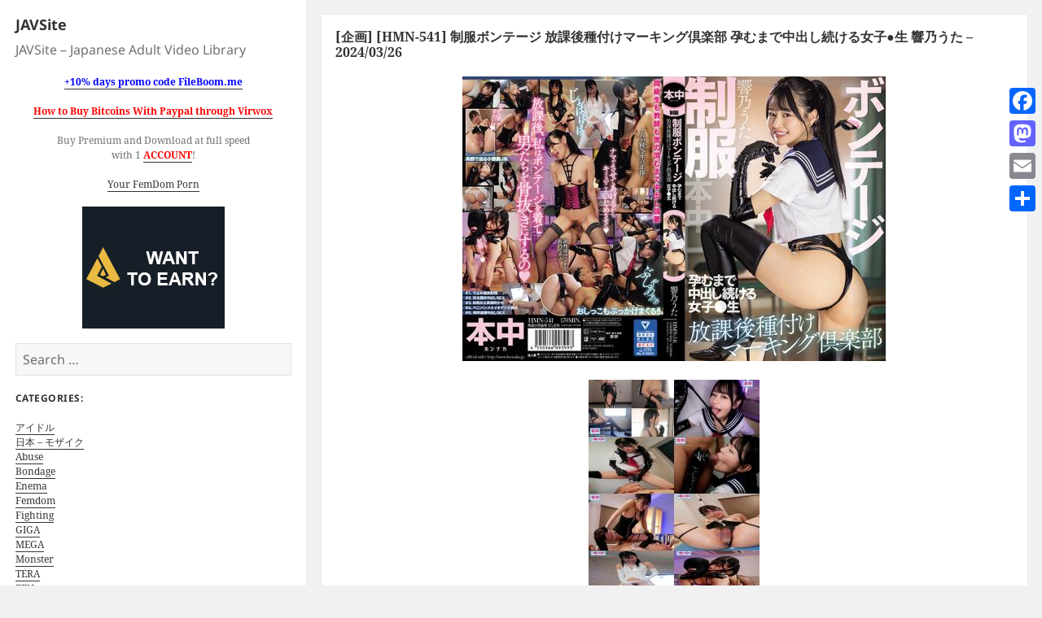

--- FILE ---
content_type: text/html; charset=UTF-8
request_url: https://javsite.org/%E4%BC%81%E7%94%BB-hmn-541-%E5%88%B6%E6%9C%8D%E3%83%9C%E3%83%B3%E3%83%86%E3%83%BC%E3%82%B8-%E6%94%BE%E8%AA%B2%E5%BE%8C%E7%A8%AE%E4%BB%98%E3%81%91%E3%83%9E%E3%83%BC%E3%82%AD%E3%83%B3%E3%82%B0/
body_size: 59583
content:
<!DOCTYPE html>
<html lang="en-US" class="no-js">
<head>
	<link rel="shortcut icon" type="image/x-icon" href="https://javsite.org/wp-content/themes/twentyfifteen-child/favicon.png" />
	<meta charset="UTF-8">
	<meta name="viewport" content="width=device-width">
	<link rel="profile" href="https://gmpg.org/xfn/11">
	<link rel="pingback" href="https://javsite.org/xmlrpc.php">
	<!--[if lt IE 9]>
	<script src="https://javsite.org/wp-content/themes/twentyfifteen/js/html5.js"></script>
	<![endif]-->
	<script>(function(){document.documentElement.className='js'})();</script>
	<script>(function(html){html.className = html.className.replace(/\bno-js\b/,'js')})(document.documentElement);</script>
<title>[企画] [HMN-541] 制服ボンテージ 放課後種付けマーキング倶楽部 孕むまで中出し続ける女子●生 響乃うた &#8211; 2024/03/26 &#8211; JAVSite</title>
<meta name='robots' content='max-image-preview:large' />
<link rel='dns-prefetch' href='//static.addtoany.com' />
<link rel="alternate" type="application/rss+xml" title="JAVSite &raquo; Feed" href="https://javsite.org/feed/" />
<link rel="alternate" type="application/rss+xml" title="JAVSite &raquo; Comments Feed" href="https://javsite.org/comments/feed/" />
<link rel="alternate" type="application/rss+xml" title="JAVSite &raquo; [企画] [HMN-541] 制服ボンテージ 放課後種付けマーキング倶楽部 孕むまで中出し続ける女子●生 響乃うた &#8211; 2024/03/26 Comments Feed" href="https://javsite.org/%e4%bc%81%e7%94%bb-hmn-541-%e5%88%b6%e6%9c%8d%e3%83%9c%e3%83%b3%e3%83%86%e3%83%bc%e3%82%b8-%e6%94%be%e8%aa%b2%e5%be%8c%e7%a8%ae%e4%bb%98%e3%81%91%e3%83%9e%e3%83%bc%e3%82%ad%e3%83%b3%e3%82%b0/feed/" />
<script>
window._wpemojiSettings = {"baseUrl":"https:\/\/s.w.org\/images\/core\/emoji\/14.0.0\/72x72\/","ext":".png","svgUrl":"https:\/\/s.w.org\/images\/core\/emoji\/14.0.0\/svg\/","svgExt":".svg","source":{"concatemoji":"https:\/\/javsite.org\/wp-includes\/js\/wp-emoji-release.min.js?ver=6.4.7"}};
/*! This file is auto-generated */
!function(i,n){var o,s,e;function c(e){try{var t={supportTests:e,timestamp:(new Date).valueOf()};sessionStorage.setItem(o,JSON.stringify(t))}catch(e){}}function p(e,t,n){e.clearRect(0,0,e.canvas.width,e.canvas.height),e.fillText(t,0,0);var t=new Uint32Array(e.getImageData(0,0,e.canvas.width,e.canvas.height).data),r=(e.clearRect(0,0,e.canvas.width,e.canvas.height),e.fillText(n,0,0),new Uint32Array(e.getImageData(0,0,e.canvas.width,e.canvas.height).data));return t.every(function(e,t){return e===r[t]})}function u(e,t,n){switch(t){case"flag":return n(e,"\ud83c\udff3\ufe0f\u200d\u26a7\ufe0f","\ud83c\udff3\ufe0f\u200b\u26a7\ufe0f")?!1:!n(e,"\ud83c\uddfa\ud83c\uddf3","\ud83c\uddfa\u200b\ud83c\uddf3")&&!n(e,"\ud83c\udff4\udb40\udc67\udb40\udc62\udb40\udc65\udb40\udc6e\udb40\udc67\udb40\udc7f","\ud83c\udff4\u200b\udb40\udc67\u200b\udb40\udc62\u200b\udb40\udc65\u200b\udb40\udc6e\u200b\udb40\udc67\u200b\udb40\udc7f");case"emoji":return!n(e,"\ud83e\udef1\ud83c\udffb\u200d\ud83e\udef2\ud83c\udfff","\ud83e\udef1\ud83c\udffb\u200b\ud83e\udef2\ud83c\udfff")}return!1}function f(e,t,n){var r="undefined"!=typeof WorkerGlobalScope&&self instanceof WorkerGlobalScope?new OffscreenCanvas(300,150):i.createElement("canvas"),a=r.getContext("2d",{willReadFrequently:!0}),o=(a.textBaseline="top",a.font="600 32px Arial",{});return e.forEach(function(e){o[e]=t(a,e,n)}),o}function t(e){var t=i.createElement("script");t.src=e,t.defer=!0,i.head.appendChild(t)}"undefined"!=typeof Promise&&(o="wpEmojiSettingsSupports",s=["flag","emoji"],n.supports={everything:!0,everythingExceptFlag:!0},e=new Promise(function(e){i.addEventListener("DOMContentLoaded",e,{once:!0})}),new Promise(function(t){var n=function(){try{var e=JSON.parse(sessionStorage.getItem(o));if("object"==typeof e&&"number"==typeof e.timestamp&&(new Date).valueOf()<e.timestamp+604800&&"object"==typeof e.supportTests)return e.supportTests}catch(e){}return null}();if(!n){if("undefined"!=typeof Worker&&"undefined"!=typeof OffscreenCanvas&&"undefined"!=typeof URL&&URL.createObjectURL&&"undefined"!=typeof Blob)try{var e="postMessage("+f.toString()+"("+[JSON.stringify(s),u.toString(),p.toString()].join(",")+"));",r=new Blob([e],{type:"text/javascript"}),a=new Worker(URL.createObjectURL(r),{name:"wpTestEmojiSupports"});return void(a.onmessage=function(e){c(n=e.data),a.terminate(),t(n)})}catch(e){}c(n=f(s,u,p))}t(n)}).then(function(e){for(var t in e)n.supports[t]=e[t],n.supports.everything=n.supports.everything&&n.supports[t],"flag"!==t&&(n.supports.everythingExceptFlag=n.supports.everythingExceptFlag&&n.supports[t]);n.supports.everythingExceptFlag=n.supports.everythingExceptFlag&&!n.supports.flag,n.DOMReady=!1,n.readyCallback=function(){n.DOMReady=!0}}).then(function(){return e}).then(function(){var e;n.supports.everything||(n.readyCallback(),(e=n.source||{}).concatemoji?t(e.concatemoji):e.wpemoji&&e.twemoji&&(t(e.twemoji),t(e.wpemoji)))}))}((window,document),window._wpemojiSettings);
</script>
<style id='wp-emoji-styles-inline-css'>

	img.wp-smiley, img.emoji {
		display: inline !important;
		border: none !important;
		box-shadow: none !important;
		height: 1em !important;
		width: 1em !important;
		margin: 0 0.07em !important;
		vertical-align: -0.1em !important;
		background: none !important;
		padding: 0 !important;
	}
</style>
<link rel='stylesheet' id='wp-block-library-css' href='https://javsite.org/wp-includes/css/dist/block-library/style.min.css?ver=6.4.7' media='all' />
<style id='wp-block-library-theme-inline-css'>
.wp-block-audio figcaption{color:#555;font-size:13px;text-align:center}.is-dark-theme .wp-block-audio figcaption{color:hsla(0,0%,100%,.65)}.wp-block-audio{margin:0 0 1em}.wp-block-code{border:1px solid #ccc;border-radius:4px;font-family:Menlo,Consolas,monaco,monospace;padding:.8em 1em}.wp-block-embed figcaption{color:#555;font-size:13px;text-align:center}.is-dark-theme .wp-block-embed figcaption{color:hsla(0,0%,100%,.65)}.wp-block-embed{margin:0 0 1em}.blocks-gallery-caption{color:#555;font-size:13px;text-align:center}.is-dark-theme .blocks-gallery-caption{color:hsla(0,0%,100%,.65)}.wp-block-image figcaption{color:#555;font-size:13px;text-align:center}.is-dark-theme .wp-block-image figcaption{color:hsla(0,0%,100%,.65)}.wp-block-image{margin:0 0 1em}.wp-block-pullquote{border-bottom:4px solid;border-top:4px solid;color:currentColor;margin-bottom:1.75em}.wp-block-pullquote cite,.wp-block-pullquote footer,.wp-block-pullquote__citation{color:currentColor;font-size:.8125em;font-style:normal;text-transform:uppercase}.wp-block-quote{border-left:.25em solid;margin:0 0 1.75em;padding-left:1em}.wp-block-quote cite,.wp-block-quote footer{color:currentColor;font-size:.8125em;font-style:normal;position:relative}.wp-block-quote.has-text-align-right{border-left:none;border-right:.25em solid;padding-left:0;padding-right:1em}.wp-block-quote.has-text-align-center{border:none;padding-left:0}.wp-block-quote.is-large,.wp-block-quote.is-style-large,.wp-block-quote.is-style-plain{border:none}.wp-block-search .wp-block-search__label{font-weight:700}.wp-block-search__button{border:1px solid #ccc;padding:.375em .625em}:where(.wp-block-group.has-background){padding:1.25em 2.375em}.wp-block-separator.has-css-opacity{opacity:.4}.wp-block-separator{border:none;border-bottom:2px solid;margin-left:auto;margin-right:auto}.wp-block-separator.has-alpha-channel-opacity{opacity:1}.wp-block-separator:not(.is-style-wide):not(.is-style-dots){width:100px}.wp-block-separator.has-background:not(.is-style-dots){border-bottom:none;height:1px}.wp-block-separator.has-background:not(.is-style-wide):not(.is-style-dots){height:2px}.wp-block-table{margin:0 0 1em}.wp-block-table td,.wp-block-table th{word-break:normal}.wp-block-table figcaption{color:#555;font-size:13px;text-align:center}.is-dark-theme .wp-block-table figcaption{color:hsla(0,0%,100%,.65)}.wp-block-video figcaption{color:#555;font-size:13px;text-align:center}.is-dark-theme .wp-block-video figcaption{color:hsla(0,0%,100%,.65)}.wp-block-video{margin:0 0 1em}.wp-block-template-part.has-background{margin-bottom:0;margin-top:0;padding:1.25em 2.375em}
</style>
<style id='classic-theme-styles-inline-css'>
/*! This file is auto-generated */
.wp-block-button__link{color:#fff;background-color:#32373c;border-radius:9999px;box-shadow:none;text-decoration:none;padding:calc(.667em + 2px) calc(1.333em + 2px);font-size:1.125em}.wp-block-file__button{background:#32373c;color:#fff;text-decoration:none}
</style>
<style id='global-styles-inline-css'>
body{--wp--preset--color--black: #000000;--wp--preset--color--cyan-bluish-gray: #abb8c3;--wp--preset--color--white: #fff;--wp--preset--color--pale-pink: #f78da7;--wp--preset--color--vivid-red: #cf2e2e;--wp--preset--color--luminous-vivid-orange: #ff6900;--wp--preset--color--luminous-vivid-amber: #fcb900;--wp--preset--color--light-green-cyan: #7bdcb5;--wp--preset--color--vivid-green-cyan: #00d084;--wp--preset--color--pale-cyan-blue: #8ed1fc;--wp--preset--color--vivid-cyan-blue: #0693e3;--wp--preset--color--vivid-purple: #9b51e0;--wp--preset--color--dark-gray: #111;--wp--preset--color--light-gray: #f1f1f1;--wp--preset--color--yellow: #f4ca16;--wp--preset--color--dark-brown: #352712;--wp--preset--color--medium-pink: #e53b51;--wp--preset--color--light-pink: #ffe5d1;--wp--preset--color--dark-purple: #2e2256;--wp--preset--color--purple: #674970;--wp--preset--color--blue-gray: #22313f;--wp--preset--color--bright-blue: #55c3dc;--wp--preset--color--light-blue: #e9f2f9;--wp--preset--gradient--vivid-cyan-blue-to-vivid-purple: linear-gradient(135deg,rgba(6,147,227,1) 0%,rgb(155,81,224) 100%);--wp--preset--gradient--light-green-cyan-to-vivid-green-cyan: linear-gradient(135deg,rgb(122,220,180) 0%,rgb(0,208,130) 100%);--wp--preset--gradient--luminous-vivid-amber-to-luminous-vivid-orange: linear-gradient(135deg,rgba(252,185,0,1) 0%,rgba(255,105,0,1) 100%);--wp--preset--gradient--luminous-vivid-orange-to-vivid-red: linear-gradient(135deg,rgba(255,105,0,1) 0%,rgb(207,46,46) 100%);--wp--preset--gradient--very-light-gray-to-cyan-bluish-gray: linear-gradient(135deg,rgb(238,238,238) 0%,rgb(169,184,195) 100%);--wp--preset--gradient--cool-to-warm-spectrum: linear-gradient(135deg,rgb(74,234,220) 0%,rgb(151,120,209) 20%,rgb(207,42,186) 40%,rgb(238,44,130) 60%,rgb(251,105,98) 80%,rgb(254,248,76) 100%);--wp--preset--gradient--blush-light-purple: linear-gradient(135deg,rgb(255,206,236) 0%,rgb(152,150,240) 100%);--wp--preset--gradient--blush-bordeaux: linear-gradient(135deg,rgb(254,205,165) 0%,rgb(254,45,45) 50%,rgb(107,0,62) 100%);--wp--preset--gradient--luminous-dusk: linear-gradient(135deg,rgb(255,203,112) 0%,rgb(199,81,192) 50%,rgb(65,88,208) 100%);--wp--preset--gradient--pale-ocean: linear-gradient(135deg,rgb(255,245,203) 0%,rgb(182,227,212) 50%,rgb(51,167,181) 100%);--wp--preset--gradient--electric-grass: linear-gradient(135deg,rgb(202,248,128) 0%,rgb(113,206,126) 100%);--wp--preset--gradient--midnight: linear-gradient(135deg,rgb(2,3,129) 0%,rgb(40,116,252) 100%);--wp--preset--gradient--dark-gray-gradient-gradient: linear-gradient(90deg, rgba(17,17,17,1) 0%, rgba(42,42,42,1) 100%);--wp--preset--gradient--light-gray-gradient: linear-gradient(90deg, rgba(241,241,241,1) 0%, rgba(215,215,215,1) 100%);--wp--preset--gradient--white-gradient: linear-gradient(90deg, rgba(255,255,255,1) 0%, rgba(230,230,230,1) 100%);--wp--preset--gradient--yellow-gradient: linear-gradient(90deg, rgba(244,202,22,1) 0%, rgba(205,168,10,1) 100%);--wp--preset--gradient--dark-brown-gradient: linear-gradient(90deg, rgba(53,39,18,1) 0%, rgba(91,67,31,1) 100%);--wp--preset--gradient--medium-pink-gradient: linear-gradient(90deg, rgba(229,59,81,1) 0%, rgba(209,28,51,1) 100%);--wp--preset--gradient--light-pink-gradient: linear-gradient(90deg, rgba(255,229,209,1) 0%, rgba(255,200,158,1) 100%);--wp--preset--gradient--dark-purple-gradient: linear-gradient(90deg, rgba(46,34,86,1) 0%, rgba(66,48,123,1) 100%);--wp--preset--gradient--purple-gradient: linear-gradient(90deg, rgba(103,73,112,1) 0%, rgba(131,93,143,1) 100%);--wp--preset--gradient--blue-gray-gradient: linear-gradient(90deg, rgba(34,49,63,1) 0%, rgba(52,75,96,1) 100%);--wp--preset--gradient--bright-blue-gradient: linear-gradient(90deg, rgba(85,195,220,1) 0%, rgba(43,180,211,1) 100%);--wp--preset--gradient--light-blue-gradient: linear-gradient(90deg, rgba(233,242,249,1) 0%, rgba(193,218,238,1) 100%);--wp--preset--font-size--small: 13px;--wp--preset--font-size--medium: 20px;--wp--preset--font-size--large: 36px;--wp--preset--font-size--x-large: 42px;--wp--preset--spacing--20: 0.44rem;--wp--preset--spacing--30: 0.67rem;--wp--preset--spacing--40: 1rem;--wp--preset--spacing--50: 1.5rem;--wp--preset--spacing--60: 2.25rem;--wp--preset--spacing--70: 3.38rem;--wp--preset--spacing--80: 5.06rem;--wp--preset--shadow--natural: 6px 6px 9px rgba(0, 0, 0, 0.2);--wp--preset--shadow--deep: 12px 12px 50px rgba(0, 0, 0, 0.4);--wp--preset--shadow--sharp: 6px 6px 0px rgba(0, 0, 0, 0.2);--wp--preset--shadow--outlined: 6px 6px 0px -3px rgba(255, 255, 255, 1), 6px 6px rgba(0, 0, 0, 1);--wp--preset--shadow--crisp: 6px 6px 0px rgba(0, 0, 0, 1);}:where(.is-layout-flex){gap: 0.5em;}:where(.is-layout-grid){gap: 0.5em;}body .is-layout-flow > .alignleft{float: left;margin-inline-start: 0;margin-inline-end: 2em;}body .is-layout-flow > .alignright{float: right;margin-inline-start: 2em;margin-inline-end: 0;}body .is-layout-flow > .aligncenter{margin-left: auto !important;margin-right: auto !important;}body .is-layout-constrained > .alignleft{float: left;margin-inline-start: 0;margin-inline-end: 2em;}body .is-layout-constrained > .alignright{float: right;margin-inline-start: 2em;margin-inline-end: 0;}body .is-layout-constrained > .aligncenter{margin-left: auto !important;margin-right: auto !important;}body .is-layout-constrained > :where(:not(.alignleft):not(.alignright):not(.alignfull)){max-width: var(--wp--style--global--content-size);margin-left: auto !important;margin-right: auto !important;}body .is-layout-constrained > .alignwide{max-width: var(--wp--style--global--wide-size);}body .is-layout-flex{display: flex;}body .is-layout-flex{flex-wrap: wrap;align-items: center;}body .is-layout-flex > *{margin: 0;}body .is-layout-grid{display: grid;}body .is-layout-grid > *{margin: 0;}:where(.wp-block-columns.is-layout-flex){gap: 2em;}:where(.wp-block-columns.is-layout-grid){gap: 2em;}:where(.wp-block-post-template.is-layout-flex){gap: 1.25em;}:where(.wp-block-post-template.is-layout-grid){gap: 1.25em;}.has-black-color{color: var(--wp--preset--color--black) !important;}.has-cyan-bluish-gray-color{color: var(--wp--preset--color--cyan-bluish-gray) !important;}.has-white-color{color: var(--wp--preset--color--white) !important;}.has-pale-pink-color{color: var(--wp--preset--color--pale-pink) !important;}.has-vivid-red-color{color: var(--wp--preset--color--vivid-red) !important;}.has-luminous-vivid-orange-color{color: var(--wp--preset--color--luminous-vivid-orange) !important;}.has-luminous-vivid-amber-color{color: var(--wp--preset--color--luminous-vivid-amber) !important;}.has-light-green-cyan-color{color: var(--wp--preset--color--light-green-cyan) !important;}.has-vivid-green-cyan-color{color: var(--wp--preset--color--vivid-green-cyan) !important;}.has-pale-cyan-blue-color{color: var(--wp--preset--color--pale-cyan-blue) !important;}.has-vivid-cyan-blue-color{color: var(--wp--preset--color--vivid-cyan-blue) !important;}.has-vivid-purple-color{color: var(--wp--preset--color--vivid-purple) !important;}.has-black-background-color{background-color: var(--wp--preset--color--black) !important;}.has-cyan-bluish-gray-background-color{background-color: var(--wp--preset--color--cyan-bluish-gray) !important;}.has-white-background-color{background-color: var(--wp--preset--color--white) !important;}.has-pale-pink-background-color{background-color: var(--wp--preset--color--pale-pink) !important;}.has-vivid-red-background-color{background-color: var(--wp--preset--color--vivid-red) !important;}.has-luminous-vivid-orange-background-color{background-color: var(--wp--preset--color--luminous-vivid-orange) !important;}.has-luminous-vivid-amber-background-color{background-color: var(--wp--preset--color--luminous-vivid-amber) !important;}.has-light-green-cyan-background-color{background-color: var(--wp--preset--color--light-green-cyan) !important;}.has-vivid-green-cyan-background-color{background-color: var(--wp--preset--color--vivid-green-cyan) !important;}.has-pale-cyan-blue-background-color{background-color: var(--wp--preset--color--pale-cyan-blue) !important;}.has-vivid-cyan-blue-background-color{background-color: var(--wp--preset--color--vivid-cyan-blue) !important;}.has-vivid-purple-background-color{background-color: var(--wp--preset--color--vivid-purple) !important;}.has-black-border-color{border-color: var(--wp--preset--color--black) !important;}.has-cyan-bluish-gray-border-color{border-color: var(--wp--preset--color--cyan-bluish-gray) !important;}.has-white-border-color{border-color: var(--wp--preset--color--white) !important;}.has-pale-pink-border-color{border-color: var(--wp--preset--color--pale-pink) !important;}.has-vivid-red-border-color{border-color: var(--wp--preset--color--vivid-red) !important;}.has-luminous-vivid-orange-border-color{border-color: var(--wp--preset--color--luminous-vivid-orange) !important;}.has-luminous-vivid-amber-border-color{border-color: var(--wp--preset--color--luminous-vivid-amber) !important;}.has-light-green-cyan-border-color{border-color: var(--wp--preset--color--light-green-cyan) !important;}.has-vivid-green-cyan-border-color{border-color: var(--wp--preset--color--vivid-green-cyan) !important;}.has-pale-cyan-blue-border-color{border-color: var(--wp--preset--color--pale-cyan-blue) !important;}.has-vivid-cyan-blue-border-color{border-color: var(--wp--preset--color--vivid-cyan-blue) !important;}.has-vivid-purple-border-color{border-color: var(--wp--preset--color--vivid-purple) !important;}.has-vivid-cyan-blue-to-vivid-purple-gradient-background{background: var(--wp--preset--gradient--vivid-cyan-blue-to-vivid-purple) !important;}.has-light-green-cyan-to-vivid-green-cyan-gradient-background{background: var(--wp--preset--gradient--light-green-cyan-to-vivid-green-cyan) !important;}.has-luminous-vivid-amber-to-luminous-vivid-orange-gradient-background{background: var(--wp--preset--gradient--luminous-vivid-amber-to-luminous-vivid-orange) !important;}.has-luminous-vivid-orange-to-vivid-red-gradient-background{background: var(--wp--preset--gradient--luminous-vivid-orange-to-vivid-red) !important;}.has-very-light-gray-to-cyan-bluish-gray-gradient-background{background: var(--wp--preset--gradient--very-light-gray-to-cyan-bluish-gray) !important;}.has-cool-to-warm-spectrum-gradient-background{background: var(--wp--preset--gradient--cool-to-warm-spectrum) !important;}.has-blush-light-purple-gradient-background{background: var(--wp--preset--gradient--blush-light-purple) !important;}.has-blush-bordeaux-gradient-background{background: var(--wp--preset--gradient--blush-bordeaux) !important;}.has-luminous-dusk-gradient-background{background: var(--wp--preset--gradient--luminous-dusk) !important;}.has-pale-ocean-gradient-background{background: var(--wp--preset--gradient--pale-ocean) !important;}.has-electric-grass-gradient-background{background: var(--wp--preset--gradient--electric-grass) !important;}.has-midnight-gradient-background{background: var(--wp--preset--gradient--midnight) !important;}.has-small-font-size{font-size: var(--wp--preset--font-size--small) !important;}.has-medium-font-size{font-size: var(--wp--preset--font-size--medium) !important;}.has-large-font-size{font-size: var(--wp--preset--font-size--large) !important;}.has-x-large-font-size{font-size: var(--wp--preset--font-size--x-large) !important;}
.wp-block-navigation a:where(:not(.wp-element-button)){color: inherit;}
:where(.wp-block-post-template.is-layout-flex){gap: 1.25em;}:where(.wp-block-post-template.is-layout-grid){gap: 1.25em;}
:where(.wp-block-columns.is-layout-flex){gap: 2em;}:where(.wp-block-columns.is-layout-grid){gap: 2em;}
.wp-block-pullquote{font-size: 1.5em;line-height: 1.6;}
</style>
<link rel='stylesheet' id='cptch_stylesheet-css' href='https://javsite.org/wp-content/plugins/captcha/css/front_end_style.css?ver=4.4.5' media='all' />
<link rel='stylesheet' id='dashicons-css' href='https://javsite.org/wp-includes/css/dashicons.min.css?ver=6.4.7' media='all' />
<link rel='stylesheet' id='cptch_desktop_style-css' href='https://javsite.org/wp-content/plugins/captcha/css/desktop_style.css?ver=4.4.5' media='all' />
<link rel='stylesheet' id='twentyfifteen-fonts-css' href='https://javsite.org/wp-content/themes/twentyfifteen/assets/fonts/noto-sans-plus-noto-serif-plus-inconsolata.css?ver=20230328' media='all' />
<link rel='stylesheet' id='genericons-css' href='https://javsite.org/wp-content/themes/twentyfifteen/genericons/genericons.css?ver=20201026' media='all' />
<link rel='stylesheet' id='twentyfifteen-style-css' href='https://javsite.org/wp-content/themes/twentyfifteen-child/style.css?ver=20231107' media='all' />
<link rel='stylesheet' id='twentyfifteen-block-style-css' href='https://javsite.org/wp-content/themes/twentyfifteen/css/blocks.css?ver=20230623' media='all' />
<link rel='stylesheet' id='addtoany-css' href='https://javsite.org/wp-content/plugins/add-to-any/addtoany.min.css?ver=1.16' media='all' />
<style id='addtoany-inline-css'>
@media screen and (max-width:980px){
.a2a_floating_style.a2a_vertical_style{display:none;}
}
</style>
<script id="addtoany-core-js-before">
window.a2a_config=window.a2a_config||{};a2a_config.callbacks=[];a2a_config.overlays=[];a2a_config.templates={};
</script>
<script async src="https://static.addtoany.com/menu/page.js" id="addtoany-core-js"></script>
<script src="https://javsite.org/wp-includes/js/jquery/jquery.min.js?ver=3.7.1" id="jquery-core-js"></script>
<script src="https://javsite.org/wp-includes/js/jquery/jquery-migrate.min.js?ver=3.4.1" id="jquery-migrate-js"></script>
<script async src="https://javsite.org/wp-content/plugins/add-to-any/addtoany.min.js?ver=1.1" id="addtoany-jquery-js"></script>
<script id="twentyfifteen-script-js-extra">
var screenReaderText = {"expand":"<span class=\"screen-reader-text\">expand child menu<\/span>","collapse":"<span class=\"screen-reader-text\">collapse child menu<\/span>"};
</script>
<script src="https://javsite.org/wp-content/themes/twentyfifteen/js/functions.js?ver=20221101" id="twentyfifteen-script-js" defer data-wp-strategy="defer"></script>
<link rel="https://api.w.org/" href="https://javsite.org/wp-json/" /><link rel="alternate" type="application/json" href="https://javsite.org/wp-json/wp/v2/posts/129350" /><link rel="EditURI" type="application/rsd+xml" title="RSD" href="https://javsite.org/xmlrpc.php?rsd" />
<meta name="generator" content="WordPress 6.4.7" />
<link rel="canonical" href="https://javsite.org/%e4%bc%81%e7%94%bb-hmn-541-%e5%88%b6%e6%9c%8d%e3%83%9c%e3%83%b3%e3%83%86%e3%83%bc%e3%82%b8-%e6%94%be%e8%aa%b2%e5%be%8c%e7%a8%ae%e4%bb%98%e3%81%91%e3%83%9e%e3%83%bc%e3%82%ad%e3%83%b3%e3%82%b0/" />
<link rel='shortlink' href='https://javsite.org/?p=129350' />
<link rel="alternate" type="application/json+oembed" href="https://javsite.org/wp-json/oembed/1.0/embed?url=https%3A%2F%2Fjavsite.org%2F%25e4%25bc%2581%25e7%2594%25bb-hmn-541-%25e5%2588%25b6%25e6%259c%258d%25e3%2583%259c%25e3%2583%25b3%25e3%2583%2586%25e3%2583%25bc%25e3%2582%25b8-%25e6%2594%25be%25e8%25aa%25b2%25e5%25be%258c%25e7%25a8%25ae%25e4%25bb%2598%25e3%2581%2591%25e3%2583%259e%25e3%2583%25bc%25e3%2582%25ad%25e3%2583%25b3%25e3%2582%25b0%2F" />
<link rel="alternate" type="text/xml+oembed" href="https://javsite.org/wp-json/oembed/1.0/embed?url=https%3A%2F%2Fjavsite.org%2F%25e4%25bc%2581%25e7%2594%25bb-hmn-541-%25e5%2588%25b6%25e6%259c%258d%25e3%2583%259c%25e3%2583%25b3%25e3%2583%2586%25e3%2583%25bc%25e3%2582%25b8-%25e6%2594%25be%25e8%25aa%25b2%25e5%25be%258c%25e7%25a8%25ae%25e4%25bb%2598%25e3%2581%2591%25e3%2583%259e%25e3%2583%25bc%25e3%2582%25ad%25e3%2583%25b3%25e3%2582%25b0%2F&#038;format=xml" />
<script type="text/javascript">
function AddToFavorites(obj,title,url)
{
	alert("To add this page to your bookmarks use CTRL+D on Windows and Linux and Command+D on the Mac.");
	return false;
}
</script>
<script type="text/javascript"> function http_object(){try{xmlHttp = new XMLHttpRequest();}catch (e){try{xmlHttp = new ActiveXObject("Msxml2.XMLHTTP");}catch (e){try{xmlHttp = new ActiveXObject("Microsoft.XMLHTTP");}catch (e){alert("Your browser does not support AJAX!");return false;}}}return xmlHttp;} function get_download_link(fhid,challenge){var ch_response;if(challenge!==undefined){ch_response=document.getElementById(challenge).value;} document.getElementById(fhid).innerHTML="<b>Please Wait a Little....</b>";xmlHttp = http_object();param="id="+fhid;if(challenge!==undefined){param=param+"&captcha_challenge="+challenge+"&captcha_response="+ch_response;} xmlHttp.onreadystatechange = recieve_fh_link;xmlHttp.open("POST", "/get_file.php", true);xmlHttp.setRequestHeader("Content-Type", "application/x-www-form-urlencoded");xmlHttp.send(param);} function recieve_fh_link(){if (xmlHttp.readyState == 4){var jsonobj = JSON.parse(xmlHttp.responseText);document.getElementById(jsonobj.id).innerHTML=jsonobj.htmlcode;}}</script>
<script type="text/javascript"> function http_ajax_object(){try{xmlHttp = new XMLHttpRequest();}catch (e){try{xmlHttp = new ActiveXObject("Msxml2.XMLHTTP");}catch (e){try{xmlHttp = new ActiveXObject("Microsoft.XMLHTTP");}catch (e){alert("Your browser does not support AJAX!");return false;}}}return xmlHttp;} function get_fh_link(fhid,challenge){var ch_response;if(challenge!==undefined){ch_response=document.getElementById(challenge).value;} document.getElementById(fhid).innerHTML="<b>Please Wait a Little....</b>";xmlHttp = http_ajax_object();param="id="+fhid;if(challenge!==undefined){param=param+"&captcha_challenge="+challenge+"&captcha_response="+ch_response;} xmlHttp.onreadystatechange = recieve_filehost_link;xmlHttp.open("POST", "/get_old_file.php", true);xmlHttp.setRequestHeader("Content-Type", "application/x-www-form-urlencoded");xmlHttp.send(param);} function recieve_filehost_link(){if (xmlHttp.readyState == 4){var jsonobj = JSON.parse(xmlHttp.responseText);document.getElementById(jsonobj.id).innerHTML=jsonobj.htmlcode;}}</script>
</head>

<body class="post-template-default single single-post postid-129350 single-format-standard wp-embed-responsive">
<div id="page" class="hfeed site">
	<a class="skip-link screen-reader-text" href="#content">Skip to content</a>

	<div id="sidebar" class="sidebar">
		<header id="masthead" class="site-header" role="banner">
			<div class="site-branding">
										<p class="site-title"><a href="https://javsite.org/" rel="home">JAVSite</a></p>
											<p class="site-description">JAVSite &#8211; Japanese Adult Video Library</p>
									<button class="secondary-toggle">Menu and widgets</button>
			</div><!-- .site-branding -->
		</header><!-- .site-header -->

			<div id="secondary" class="secondary">

		
		
					<div id="widget-area" class="widget-area" role="complementary">
				<aside id="text-2" class="widget widget_text">			<div class="textwidget"><div align="center">
<p><a style="color: blue;" href="https://javsite.org/10-days-promo-code-fileboom-me/"><b>+10% days promo code FileBoom.me</b></a></p>
<p><a style="color: red;" href="https://javsite.org/how-to-buy-bitcoins-with-paypal-through-virwox/"><b>How to Buy Bitcoins With Paypal through Virwox</b></a></p>
<p>Buy Premium and Download at full speed<br />
with 1 <a style="color: red;" title="Buy Premium" href="https://anonymurl.biz/?rdrct=aHR0cHM6Ly9maWxlYm9vbS5tZS9wci8yNTg3" target="_blank" rel="noopener"><b>ACCOUNT</b></a>!</p>
<p><a title="Your FemDom Porn" href="https://new.yourfemdom.org/" target="_blank" rel="noopener">Your FemDom Porn</a></p>
</div>
<div align="center">
<a href="https://anonymurl.biz?rdrct=aHR0cHM6Ly9hcHAuYWZyaW1leGdvbGQuY29tL3NpZ24tdXA/cmVmPWxlb3JkYQ==" target="_blank" title="AfrimexGold" rel="noopener"><img decoding="async" src="https://anonymurl.biz/afrimex.gif" title="Earn with AfrimexGold" alt="Earn with AfrimexGold" /></a>
</div>
</div>
		</aside><aside id="search-2" class="widget widget_search"><form role="search" method="get" class="search-form" action="https://javsite.org/">
				<label>
					<span class="screen-reader-text">Search for:</span>
					<input type="search" class="search-field" placeholder="Search &hellip;" value="" name="s" />
				</label>
				<input type="submit" class="search-submit screen-reader-text" value="Search" />
			</form></aside><aside id="text-3" class="widget widget_text"><h2 class="widget-title">Categories:</h2>			<div class="textwidget"><p><a title="アイドル" href="https://javsite.org/category/idols/">アイドル</a><br />
<a title="日本 – モザイク" href="https://javsite.org/category/videos/">日本 – モザイク</a><br />
<a title="Abuse" href="https://javsite.org/category/abuse/">Abuse</a><br />
<a title="Bondage" href="https://javsite.org/category/bondage/">Bondage</a><br />
<a title="Enema" href="https://javsite.org/category/enema/">Enema</a><br />
<a title="Femdom" href="https://javsite.org/category/femdom/">Femdom</a><br />
<a title="Fighting" href="https://javsite.org/category/fighting/">Fighting</a><br />
<a title="GIGA" href="https://javsite.org/category/giga/">GIGA</a><br />
<a title="MEGA" href="https://javsite.org/category/mega/">MEGA</a><br />
<a title="Monster" href="https://javsite.org/category/monster/">Monster</a><br />
<a title="TERA" href="https://javsite.org/category/tera/">TERA</a><br />
<a title="ZEN" href="https://javsite.org/category/zen/">ZEN</a><br />
<a title="ZERO" href="https://javsite.org/category/zero/">ZERO</a><br />
<a title="ZEUS" href="https://javsite.org/category/zeus/">ZEUS</a><br />
<a title="Masters" href="https://javsite.org/category/masters/">Masters</a><br />
<a title="SCAT" href="https://javsite.org/category/scat/">Scat</a><br />
<a title="Pissing" href="https://javsite.org/category/pissing/">Pissing</a><br />
<a title="Pooping" href="https://javsite.org/category/pooping/">Pooping</a><br />
<a title="Rape" href="https://javsite.org/category/rape/">Rape</a><br />
<a title="Toilet" href="https://javsite.org/category/toilet/">Toilet</a><br />
<a title="Transsexual" href="https://javsite.org/category/transsexual/">Transsexual</a><br />
<a title="VOMIT" href="https://javsite.org/category/vomit/">Vomit</a><br />
<a title="Bukkake" href="https://javsite.org/category/bukkake/">Bukkake</a><br />
<a title="Fetish" href="https://javsite.org/category/fetish-2/">Fetish</a><br />
<a title="Other" href="https://javsite.org/category/other/">Other</a><br />
<a title="無修正" href="https://javsite.org/category/%e7%84%a1%e4%bf%ae%e6%ad%a3/">無修正</a></p>
<p><a class="cat-item cat-item-14832" title="All SiteRips" href="https://javsite.org/category/new-siterips/">All SiteRips</a>:</p>
<p>&nbsp;</p>
<ul class="children">
<li class="cat-item cat-item-25168"><a title="Amateurs, Webcams Captured Shows" href="https://javsite.org/category/new-siterips/amateurs-webcams-new-siterips/">Amateurs/Webcams</a></li>
<li class="cat-item cat-item-14835"><a title="SiteRips" href="https://javsite.org/category/new-siterips/siterip/">SiteRips</a></li>
<li class="cat-item cat-item-14833"><a title="German amateur porn from mydirtyhobby.com and privateamateure.com" href="https://javsite.org/category/new-siterips/mdhpa/">My Dirty Hobby (German Amateur)</a></li>
<li class="cat-item cat-item-14834"><a title="Video packs with famous pornstars" href="https://javsite.org/category/new-siterips/pornstar-megapack/">Pornstars MegaPacks</a></li>
</ul>
</div>
		</aside>
		<aside id="recent-posts-2" class="widget widget_recent_entries">
		<h2 class="widget-title">Recent Posts</h2><nav aria-label="Recent Posts">
		<ul>
											<li>
					<a href="https://javsite.org/riku-aizawa-akari-minase-gigp-51-magnaman-i-hate-beautiful-things-magna-pink-is-the-target-2024-10-25/">[Riku Aizawa, Akari Minase] [GIGP-51] Magnaman: I hate beautiful things! Magna Pink is the target &#8211; 2024/10/25</a>
									</li>
											<li>
					<a href="https://javsite.org/sarara-uruki-spsc-54-tales-nurse-beautiful-warrior-princess-exposed-sexual-habits-2024-10-11/">[Sarara Uruki] [SPSC-54] Tales Nurse: Beautiful Warrior Princess ~Exposed Sexual Habits~ &#8211; 2024/10/11</a>
									</li>
											<li>
					<a href="https://javsite.org/nozomi-arimura-spsc-53-super-lady-vs-ore-monster-neutralized-again-2024-10-11/">[Nozomi Arimura] [SPSC-53] Super Lady VS Ore Monster &#8211; Neutralized again &#8211; 2024/10/11</a>
									</li>
											<li>
					<a href="https://javsite.org/rin-miyazaki-spsc-52-magical-girl-lilin-2024-10-11/">[Rin Miyazaki] [SPSC-52] Magical Girl Lilin &#8211; 2024/10/11</a>
									</li>
											<li>
					<a href="https://javsite.org/luna-amemiya-zepe-71-giant-robot-heroine-arias-2024-10-25/">[Luna Amemiya] [ZEPE-71] Giant Robot Heroine Arias &#8211; 2024/10/25</a>
									</li>
					</ul>

		</nav></aside><!--
Plugin: Custom Meta Widget
Plugin URL: http://shinraholdings.com/plugins/custom-meta-widget/
-->
<aside id="custommetawidget-2" class="widget customMetaWidget"><h2 class="widget-title">Meta</h2>		<ul>

		<li><a href="https://javsite.org/wp-login.php?action=register">Register</a></li>
					<li><a href="https://javsite.org/wp-login.php">Log in</a></li>
		
					<li><a href="https://javsite.org/feed/">Entries <abbr title="Really Simple Syndication">RSS</abbr></a></li>
		

		
			<li><a href="https://javsite.org/comments/feed/">Comments <abbr title="Really Simple Syndication">RSS</abbr></a></li>
		
				</ul>

	</aside>			</div><!-- .widget-area -->
		
	</div><!-- .secondary -->

	</div><!-- .sidebar -->

	<div id="content" class="site-content">

	<div id="primary" class="content-area">
		<main id="main" class="site-main">

		
<article id="post-129350" class="post-129350 post type-post status-publish format-standard hentry category-videos tag-591 tag-32814">
	
	<header class="entry-header">
		<h1 class="entry-title">[企画] [HMN-541] 制服ボンテージ 放課後種付けマーキング倶楽部 孕むまで中出し続ける女子●生 響乃うた &#8211; 2024/03/26</h1>	</header><!-- .entry-header -->

	<div class="entry-content">
		<p style="text-align: center;"><a href="https://javsite.org/goto?GaHNR05cH8M6DLyE9wFaXhhoob3LN0MLneRvzL3WNoqb32cvYNjbcxcLz9Q1SNjiM3gMj0g2lOVT9oXbWs4ttNTuQxGLmypwAZw3==" target="_blank" rel="nofollow"><img class="firstimg" decoding="async" src="https://t94.pixhost.to/thumbs/671/456372869_hmn-541.jpg" /></a></p>
<p style="text-align: center;"><a href="https://javsite.org/goto?GaHNR05cH8M6DLyE9wFaXhhoob3LN0MLneRvzL3WNoqb32cvYNjbcxcLz9Q1SNjiM3gMj0g3lMlT9oXbWs4ttNTuQxGX3yNjAcm3Vl6biZ5q7cGpc=" target="_blank" rel="nofollow"><img decoding="async" src="https://t94.pixhost.to/thumbs/671/456372872_hmn-541_screen.jpg" /></a></p>
<p style="text-align: center;">
<p style="text-align: center;">Starring: 響乃うた</p>
<p style="text-align: center;">Video Director: 真咲南朋</p>
<p style="text-align: center;">JAV Video ID: HMN-541</p>
<p style="text-align: center;">Release Date: 2024/03/26</p>
<p style="text-align: center;">Total Duration: 170 min</p>
<p style="text-align: center;"><strong>Story</strong>:<br />
真面目そうな女の子の正体は放課後、男たちのチ○ポをいじめて中出しすること！ボンテージに身を包み、同級生も教師も、男のチ○ポから中出し精子を吸い取る。可愛い女の子にいじめられて骨抜きにされる。
</p>
<p style="text-align: center;"><span id="MjMyY2U2ZjRjODg2YmUyNTQ1ZmY3OWVmMWM0YWZiN2YyU0UxT0xUVTBNUzV0Y0RRPXwyNTk2NDg2NzYwfDA="><a href="#" onclick="get_download_link('MjMyY2U2ZjRjODg2YmUyNTQ1ZmY3OWVmMWM0YWZiN2YyU0UxT0xUVTBNUzV0Y0RRPXwyNTk2NDg2NzYwfDA=');return false;" rel="noopener, noindex, nofollow"><b>CLICK TO GET &quot;HMN-541.mp4&quot; FROM FBOOM.ME</b></a></span><br /></p>
<div class="addtoany_share_save_container addtoany_content addtoany_content_bottom"><div class="a2a_kit a2a_kit_size_32 addtoany_list" data-a2a-url="https://javsite.org/%e4%bc%81%e7%94%bb-hmn-541-%e5%88%b6%e6%9c%8d%e3%83%9c%e3%83%b3%e3%83%86%e3%83%bc%e3%82%b8-%e6%94%be%e8%aa%b2%e5%be%8c%e7%a8%ae%e4%bb%98%e3%81%91%e3%83%9e%e3%83%bc%e3%82%ad%e3%83%b3%e3%82%b0/" data-a2a-title="[企画] [HMN-541] 制服ボンテージ 放課後種付けマーキング倶楽部 孕むまで中出し続ける女子●生 響乃うた – 2024/03/26"><a class="a2a_button_facebook" href="https://javsite.org/goto?[base64]" target="_blank" rel="nofollow" title="Facebook" rel="nofollow noopener" target="_blank"></a><a class="a2a_button_mastodon" href="https://javsite.org/goto?[base64]" target="_blank" rel="nofollow" title="Mastodon" rel="nofollow noopener" target="_blank"></a><a class="a2a_button_email" href="https://javsite.org/goto?[base64]" target="_blank" rel="nofollow" title="Email" rel="nofollow noopener" target="_blank"></a><a class="a2a_dd addtoany_share_save addtoany_share" href="https://javsite.org/goto?GaHNR05cH8M6DLyE93Fd3hcuoYWLRkMdGe9hzbnWkuqY229tYL3bNocYX9Jl" target="_blank" rel="nofollow"></a></div></div><p style="border: dashed; border-width: 1px; padding:5px;">中出し Free Porn, 中出し Porn download, 中出し Kostenlose Pornos, 中出し порно скачать бесплатно, 響乃うた Free Porn, 響乃うた Porn download, 響乃うた Kostenlose Pornos, 響乃うた порно скачать бесплатно, Download [企画] [HMN-541] 制服ボンテージ 放課後種付けマーキング倶楽部 孕むまで中出し続ける女子●生 響乃うた - 2024/03/26 - Porn for free, [企画] [HMN-541] 制服ボンテージ 放課後種付けマーキング倶楽部 孕むまで中出し続ける女子●生 響乃うた - 2024/03/26 - YouJizz Porn Watch Online, Download Keep2Share, [企画] [HMN-541] 制服ボンテージ 放課後種付けマーキング倶楽部 孕むまで中出し続ける女子●生 響乃うた - 2024/03/26 - Fast Download, [企画] [HMN-541] 制服ボンテージ 放課後種付けマーキング倶楽部 孕むまで中出し続ける女子●生 響乃うた - 2024/03/26 - Hardcore Free Porn Download, [企画] [HMN-541] 制服ボンテージ 放課後種付けマーキング倶楽部 孕むまで中出し続ける女子●生 響乃うた - 2024/03/26 - HD videos Free Porn Download, [企画] [HMN-541] 制服ボンテージ 放課後種付けマーキング倶楽部 孕むまで中出し続ける女子●生 響乃うた - 2024/03/26 - Kostenlose Pornos, Download HitFile, [企画] [HMN-541] 制服ボンテージ 放課後種付けマーキング倶楽部 孕むまで中出し続ける女子●生 響乃うた - 2024/03/26Hardcore порно скачать бесплатно, [企画] [HMN-541] 制服ボンテージ 放課後種付けマーキング倶楽部 孕むまで中出し続ける女子●生 響乃うた - 2024/03/26Reality порно скачать бесплатно, FBoom.me links, [企画] [HMN-541] 制服ボンテージ 放課後種付けマーキング倶楽部 孕むまで中出し続ける女子●生 響乃うた - 2024/03/26Reality Kostenlose Pornos, [企画] [HMN-541] 制服ボンテージ 放課後種付けマーキング倶楽部 孕むまで中出し続ける女子●生 響乃うた - 2024/03/26 - Tube8 Porno Watch Online, [企画] [HMN-541] 制服ボンテージ 放課後種付けマーキング倶楽部 孕むまで中出し続ける女子●生 響乃うた - 2024/03/26 - Free Download, [企画] [HMN-541] 制服ボンテージ 放課後種付けマーキング倶楽部 孕むまで中出し続ける女子●生 響乃うた - 2024/03/26 - Porn Videos and Movies download for free, [企画] [HMN-541] 制服ボンテージ 放課後種付けマーキング倶楽部 孕むまで中出し続ける女子●生 響乃うた - 2024/03/26 - Pornhub Porn Watch Online, Mirror Turbobit, [企画] [HMN-541] 制服ボンテージ 放課後種付けマーキング倶楽部 孕むまで中出し続ける女子●生 響乃うた - 2024/03/26 - Tube Porn, [企画] [HMN-541] 制服ボンテージ 放課後種付けマーキング倶楽部 孕むまで中出し続ける女子●生 響乃うた - 2024/03/26 - mobile porno, [企画] [HMN-541] 制服ボンテージ 放課後種付けマーキング倶楽部 孕むまで中出し続ける女子●生 響乃うた - 2024/03/26 - iphone porn, Filefactory links, Free Porn [企画] [HMN-541] 制服ボンテージ 放課後種付けマーキング倶楽部 孕むまで中出し続ける女子●生 響乃うた - 2024/03/26 - download, [企画] [HMN-541] 制服ボンテージ 放課後種付けマーキング倶楽部 孕むまで中出し続ける女子●生 響乃うた - 2024/03/26 - Xvideos Tube Watch Online, Download Nitroflare, [企画] [HMN-541] 制服ボンテージ 放課後種付けマーキング倶楽部 孕むまで中出し続ける女子●生 響乃うた - 2024/03/26 - Xhamster Tube Watch Online, Download ul.to, [企画] [HMN-541] 制服ボンテージ 放課後種付けマーキング倶楽部 孕むまで中出し続ける女子●生 響乃うた - 2024/03/26 - PornTube Tube Watch Online, Depositfiles links, [企画] [HMN-541] 制服ボンテージ 放課後種付けマーキング倶楽部 孕むまで中出し続ける女子●生 響乃うた - 2024/03/26 - RedTube Porn Watch Online, Full Complete [企画] [HMN-541] 制服ボンテージ 放課後種付けマーキング倶楽部 孕むまで中出し続ける女子●生 響乃うた - 2024/03/26 - HD sex videos movies download for free, [企画] [HMN-541] 制服ボンテージ 放課後種付けマーキング倶楽部 孕むまで中出し続ける女子●生 響乃うた - 2024/03/26 - pornbb download, [企画] [HMN-541] 制服ボンテージ 放課後種付けマーキング倶楽部 孕むまで中出し続ける女子●生 響乃うた - 2024/03/26 - premium download, Filejoker Free Download, [企画] [HMN-541] 制服ボンテージ 放課後種付けマーキング倶楽部 孕むまで中出し続ける女子●生 響乃うた - 2024/03/26 - premium member pass login access, Tube Stream Videos Watch Online, Mirror Download, [企画] [HMN-541] 制服ボンテージ 放課後種付けマーキング倶楽部 孕むまで中出し続ける女子●生 響乃うた - 2024/03/26 - Porn for mobile phone, [企画] [HMN-541] 制服ボンテージ 放課後種付けマーキング倶楽部 孕むまで中出し続ける女子●生 響乃うた - 2024/03/26HD videos Kostenlose Pornos, Share-Online Free Download, Download Tezfile, RapidShare links, [企画] [HMN-541] 制服ボンテージ 放課後種付けマーキング倶楽部 孕むまで中出し続ける女子●生 響乃うた - 2024/03/26 - порно скачать бесплатно, [企画] [HMN-541] 制服ボンテージ 放課後種付けマーキング倶楽部 孕むまで中出し続ける女子●生 響乃うた - 2024/03/26 - Reality Free Porn Download, Uploaded Free Download, Mirror Rapidgator, Keep2Share Watch Online, Megaupload links, [企画] [HMN-541] 制服ボンテージ 放課後種付けマーキング倶楽部 孕むまで中出し続ける女子●生 響乃うた - 2024/03/26 - Torrent download, [企画] [HMN-541] 制服ボンテージ 放課後種付けマーキング倶楽部 孕むまで中出し続ける女子●生 響乃うた - 2024/03/26Hardcore Kostenlose Pornos, Uploadrocket Free Download, [企画] [HMN-541] 制服ボンテージ 放課後種付けマーキング倶楽部 孕むまで中出し続ける女子●生 響乃うた - 2024/03/26 - Porn download, [企画] [HMN-541] 制服ボンテージ 放課後種付けマーキング倶楽部 孕むまで中出し続ける女子●生 響乃うた - 2024/03/26HD videos порно скачать бесплатно, [企画] [HMN-541] 制服ボンテージ 放課後種付けマーキング倶楽部 孕むまで中出し続ける女子●生 響乃うた - 2024/03/26 - planetsuzy porn, Mirror uploaded.to, [企画] [HMN-541] 制服ボンテージ 放課後種付けマーキング倶楽部 孕むまで中出し続ける女子●生 響乃うた - 2024/03/26 - Fast Direct Download, Uploaded.net links, Mirror Depfile, Download FileBoom, [企画] [HMN-541] 制服ボンテージ 放課後種付けマーキング倶楽部 孕むまで中出し続ける女子●生 響乃うた - 2024/03/26 - YouPorn Tube Watch Online, FileBoom.me Free Download, Tezfiles Download.</p><p align="center"><a href="https://anonymurl.biz?rdrct=aHR0cHM6Ly9hcHAuYW14LmdvbGQvci9sZW9yZGE=" target="_blank" title="AfrimexGold"><img src="https://anonymurl.biz/afrimex.gif" title="Earn with AfrimexGold" alt="Earn with AfrimexGold" /></a></p>	</div><!-- .entry-content -->

	
	<footer class="entry-footer">
				<a href="https://plus.google.com/share?url=https://javsite.org/%e4%bc%81%e7%94%bb-hmn-541-%e5%88%b6%e6%9c%8d%e3%83%9c%e3%83%b3%e3%83%86%e3%83%bc%e3%82%b8-%e6%94%be%e8%aa%b2%e5%be%8c%e7%a8%ae%e4%bb%98%e3%81%91%e3%83%9e%e3%83%bc%e3%82%ad%e3%83%b3%e3%82%b0/" title="Share this post on G+" target="_blank"><span class="genericon genericon-googleplus"></span></a>
		<a href="http://www.facebook.com/sharer.php?u=https://javsite.org/%e4%bc%81%e7%94%bb-hmn-541-%e5%88%b6%e6%9c%8d%e3%83%9c%e3%83%b3%e3%83%86%e3%83%bc%e3%82%b8-%e6%94%be%e8%aa%b2%e5%be%8c%e7%a8%ae%e4%bb%98%e3%81%91%e3%83%9e%e3%83%bc%e3%82%ad%e3%83%b3%e3%82%b0/&amp;t=[企画] [HMN-541] 制服ボンテージ 放課後種付けマーキング倶楽部 孕むまで中出し続ける女子●生 響乃うた &#8211; 2024/03/26" title="Share this post on Facebook!" onclick="window.open(this.href); return false;"><span class="genericon genericon-facebook"></span></a>
		<a href="http://twitter.com/home?status=Reading: https://javsite.org/%e4%bc%81%e7%94%bb-hmn-541-%e5%88%b6%e6%9c%8d%e3%83%9c%e3%83%b3%e3%83%86%e3%83%bc%e3%82%b8-%e6%94%be%e8%aa%b2%e5%be%8c%e7%a8%ae%e4%bb%98%e3%81%91%e3%83%9e%e3%83%bc%e3%82%ad%e3%83%b3%e3%82%b0/" title="Share this post on Twitter!" onclick="window.open(this.href); return false;"><span class="genericon genericon-twitter"></span></a>
		<a href="#" title="Bookmark [企画] [HMN-541] 制服ボンテージ 放課後種付けマーキング倶楽部 孕むまで中出し続ける女子●生 響乃うた &#8211; 2024/03/26" onclick="AddToFavorites(this, '[企画] [HMN-541] 制服ボンテージ 放課後種付けマーキング倶楽部 孕むまで中出し続ける女子●生 響乃うた &#8211; 2024/03/26','https://javsite.org/%e4%bc%81%e7%94%bb-hmn-541-%e5%88%b6%e6%9c%8d%e3%83%9c%e3%83%b3%e3%83%86%e3%83%bc%e3%82%b8-%e6%94%be%e8%aa%b2%e5%be%8c%e7%a8%ae%e4%bb%98%e3%81%91%e3%83%9e%e3%83%bc%e3%82%ad%e3%83%b3%e3%82%b0/');"><span class="genericon genericon-rating-full"></span></a>
		<span class="posted-on"><span class="screen-reader-text">Posted on </span><a href="https://javsite.org/%e4%bc%81%e7%94%bb-hmn-541-%e5%88%b6%e6%9c%8d%e3%83%9c%e3%83%b3%e3%83%86%e3%83%bc%e3%82%b8-%e6%94%be%e8%aa%b2%e5%be%8c%e7%a8%ae%e4%bb%98%e3%81%91%e3%83%9e%e3%83%bc%e3%82%ad%e3%83%b3%e3%82%b0/" rel="bookmark"><time class="entry-date published updated" datetime="2024-03-25T21:09:13+00:00">March 25, 2024</time></a></span><span class="tags-links"><span class="screen-reader-text">Tags </span><a href="https://javsite.org/tag/%e4%b8%ad%e5%87%ba%e3%81%97/" rel="tag">中出し</a>, <a href="https://javsite.org/tag/%e9%9f%bf%e4%b9%83%e3%81%86%e3%81%9f/" rel="tag">響乃うた</a></span><span class="cat-links"><span class="screen-reader-text">Categories </span><a href="https://javsite.org/category/videos/" rel="category tag">日本 – モザイク</a></span>			</footer><!-- .entry-footer -->

</article><!-- #post-129350 -->

<div id="comments" class="comments-area">

	
	
		<div id="respond" class="comment-respond">
		<h3 id="reply-title" class="comment-reply-title">Leave a Reply <small><a rel="nofollow" id="cancel-comment-reply-link" href="/%E4%BC%81%E7%94%BB-hmn-541-%E5%88%B6%E6%9C%8D%E3%83%9C%E3%83%B3%E3%83%86%E3%83%BC%E3%82%B8-%E6%94%BE%E8%AA%B2%E5%BE%8C%E7%A8%AE%E4%BB%98%E3%81%91%E3%83%9E%E3%83%BC%E3%82%AD%E3%83%B3%E3%82%B0/#respond" style="display:none;">Cancel reply</a></small></h3><p class="must-log-in">You must be <a href="https://javsite.org/wp-login.php?redirect_to=https%3A%2F%2Fjavsite.org%2F%25e4%25bc%2581%25e7%2594%25bb-hmn-541-%25e5%2588%25b6%25e6%259c%258d%25e3%2583%259c%25e3%2583%25b3%25e3%2583%2586%25e3%2583%25bc%25e3%2582%25b8-%25e6%2594%25be%25e8%25aa%25b2%25e5%25be%258c%25e7%25a8%25ae%25e4%25bb%2598%25e3%2581%2591%25e3%2583%259e%25e3%2583%25bc%25e3%2582%25ad%25e3%2583%25b3%25e3%2582%25b0%2F">logged in</a> to post a comment.</p>	</div><!-- #respond -->
	
</div><!-- .comments-area -->

	<nav class="navigation post-navigation" aria-label="Posts">
		<h2 class="screen-reader-text">Post navigation</h2>
		<div class="nav-links"><div class="nav-previous"><a href="https://javsite.org/%e4%bc%81%e7%94%bb-cjod-415-%e5%a6%bb%e3%81%aejulia%e3%81%ab%e9%9d%92%e6%98%a5sex%e3%82%92%e8%aa%98%e3%82%8f%e3%82%8c%e3%81%a6%e5%88%b6%e6%9c%8d%e5%a7%bf%e3%81%ae%e5%a6%bb%e3%81%ab/" rel="prev"><span class="meta-nav" aria-hidden="true">Previous</span> <span class="screen-reader-text">Previous post:</span> <span class="post-title">[企画] [CJOD-415] 妻のJULIAに青春SEXを誘われて…制服姿の妻にマンネリ吹き飛びヤリ狂い中出し JULIA &#8211; 2024/03/26</span></a></div><div class="nav-next"><a href="https://javsite.org/madv-551-%e3%81%93%e3%82%8f%e3%81%84%e5%85%88%e8%bc%a9%e3%81%a8%e3%81%be%e3%81%95%e3%81%8b%e3%81%ae%e7%9b%b8%e9%83%a8%e5%b1%8b-%e5%b7%a8%e4%b9%b3%e3%81%a7%e5%b7%a8%e5%b0%bb%e3%81%aa%e7%a4%be/" rel="next"><span class="meta-nav" aria-hidden="true">Next</span> <span class="screen-reader-text">Next post:</span> <span class="post-title">[MADV-551] こわい先輩とまさかの相部屋 巨乳で巨尻な社畜先輩の誰にも言えないストレス発散方法は全身透け透けタイツ痴女 三田サクラ &#8211; 2024/03/26</span></a></div></div>
	</nav>
		</main><!-- .site-main -->
	</div><!-- .content-area -->


	</div><!-- .site-content -->

	<footer id="colophon" class="site-footer" role="contentinfo">
		<div class="site-info">
			<div align="center"><!--LiveInternet counter--><script type="text/javascript"><!--
document.write("<a href='//www.liveinternet.ru/click' "+
"target=_blank><img src='//counter.yadro.ru/hit?t14.5;r"+
escape(document.referrer)+((typeof(screen)=="undefined")?"":
";s"+screen.width+"*"+screen.height+"*"+(screen.colorDepth?
screen.colorDepth:screen.pixelDepth))+";u"+escape(document.URL)+
";"+Math.random()+
"' alt='' title='LiveInternet: nubmer of views for 24 hours, visitors for 24 hours and for today' "+
"border='0' width='88' height='31'><\/a>")
//--></script><!--/LiveInternet--></div>
<div style="display:none"><script type="text/javascript" src="http://xslt.alexa.com/site_stats/js/t/a?url=javsite.org"></script></div>
		</div><!-- .site-info -->
	</footer><!-- .site-footer -->

</div><!-- .site -->

<div class="a2a_kit a2a_kit_size_32 a2a_floating_style a2a_vertical_style" style="right:0px;top:100px;background-color:transparent"><a class="a2a_button_facebook" href="https://www.addtoany.com/add_to/facebook?linkurl=https%3A%2F%2Fjavsite.org%2F%25E4%25BC%2581%25E7%2594%25BB-hmn-541-%25E5%2588%25B6%25E6%259C%258D%25E3%2583%259C%25E3%2583%25B3%25E3%2583%2586%25E3%2583%25BC%25E3%2582%25B8-%25E6%2594%25BE%25E8%25AA%25B2%25E5%25BE%258C%25E7%25A8%25AE%25E4%25BB%2598%25E3%2581%2591%25E3%2583%259E%25E3%2583%25BC%25E3%2582%25AD%25E3%2583%25B3%25E3%2582%25B0%2F&amp;linkname=%5B%E4%BC%81%E7%94%BB%5D%20%5BHMN-541%5D%20%E5%88%B6%E6%9C%8D%E3%83%9C%E3%83%B3%E3%83%86%E3%83%BC%E3%82%B8%20%E6%94%BE%E8%AA%B2%E5%BE%8C%E7%A8%AE%E4%BB%98%E3%81%91%E3%83%9E%E3%83%BC%E3%82%AD%E3%83%B3%E3%82%B0%E5%80%B6%E6%A5%BD%E9%83%A8%20%E5%AD%95%E3%82%80%E3%81%BE%E3%81%A7%E4%B8%AD%E5%87%BA%E3%81%97%E7%B6%9A%E3%81%91%E3%82%8B%E5%A5%B3%E5%AD%90%E2%97%8F%E7%94%9F%20%E9%9F%BF%E4%B9%83%E3%81%86%E3%81%9F%20%26%238211%3B%202024%2F03%2F26" title="Facebook" rel="nofollow noopener" target="_blank"></a><a class="a2a_button_mastodon" href="https://www.addtoany.com/add_to/mastodon?linkurl=https%3A%2F%2Fjavsite.org%2F%25E4%25BC%2581%25E7%2594%25BB-hmn-541-%25E5%2588%25B6%25E6%259C%258D%25E3%2583%259C%25E3%2583%25B3%25E3%2583%2586%25E3%2583%25BC%25E3%2582%25B8-%25E6%2594%25BE%25E8%25AA%25B2%25E5%25BE%258C%25E7%25A8%25AE%25E4%25BB%2598%25E3%2581%2591%25E3%2583%259E%25E3%2583%25BC%25E3%2582%25AD%25E3%2583%25B3%25E3%2582%25B0%2F&amp;linkname=%5B%E4%BC%81%E7%94%BB%5D%20%5BHMN-541%5D%20%E5%88%B6%E6%9C%8D%E3%83%9C%E3%83%B3%E3%83%86%E3%83%BC%E3%82%B8%20%E6%94%BE%E8%AA%B2%E5%BE%8C%E7%A8%AE%E4%BB%98%E3%81%91%E3%83%9E%E3%83%BC%E3%82%AD%E3%83%B3%E3%82%B0%E5%80%B6%E6%A5%BD%E9%83%A8%20%E5%AD%95%E3%82%80%E3%81%BE%E3%81%A7%E4%B8%AD%E5%87%BA%E3%81%97%E7%B6%9A%E3%81%91%E3%82%8B%E5%A5%B3%E5%AD%90%E2%97%8F%E7%94%9F%20%E9%9F%BF%E4%B9%83%E3%81%86%E3%81%9F%20%26%238211%3B%202024%2F03%2F26" title="Mastodon" rel="nofollow noopener" target="_blank"></a><a class="a2a_button_email" href="https://www.addtoany.com/add_to/email?linkurl=https%3A%2F%2Fjavsite.org%2F%25E4%25BC%2581%25E7%2594%25BB-hmn-541-%25E5%2588%25B6%25E6%259C%258D%25E3%2583%259C%25E3%2583%25B3%25E3%2583%2586%25E3%2583%25BC%25E3%2582%25B8-%25E6%2594%25BE%25E8%25AA%25B2%25E5%25BE%258C%25E7%25A8%25AE%25E4%25BB%2598%25E3%2581%2591%25E3%2583%259E%25E3%2583%25BC%25E3%2582%25AD%25E3%2583%25B3%25E3%2582%25B0%2F&amp;linkname=%5B%E4%BC%81%E7%94%BB%5D%20%5BHMN-541%5D%20%E5%88%B6%E6%9C%8D%E3%83%9C%E3%83%B3%E3%83%86%E3%83%BC%E3%82%B8%20%E6%94%BE%E8%AA%B2%E5%BE%8C%E7%A8%AE%E4%BB%98%E3%81%91%E3%83%9E%E3%83%BC%E3%82%AD%E3%83%B3%E3%82%B0%E5%80%B6%E6%A5%BD%E9%83%A8%20%E5%AD%95%E3%82%80%E3%81%BE%E3%81%A7%E4%B8%AD%E5%87%BA%E3%81%97%E7%B6%9A%E3%81%91%E3%82%8B%E5%A5%B3%E5%AD%90%E2%97%8F%E7%94%9F%20%E9%9F%BF%E4%B9%83%E3%81%86%E3%81%9F%20%26%238211%3B%202024%2F03%2F26" title="Email" rel="nofollow noopener" target="_blank"></a><a class="a2a_dd addtoany_share_save addtoany_share" href="https://www.addtoany.com/share"></a></div><script src="https://javsite.org/wp-includes/js/comment-reply.min.js?ver=6.4.7" id="comment-reply-js" async data-wp-strategy="async"></script>

</body>
</html>


--- FILE ---
content_type: text/css
request_url: https://javsite.org/wp-content/themes/twentyfifteen-child/style.css?ver=20231107
body_size: 3020
content:
/*
 Theme Name:   Twenty Fifteen Child
 Theme URI:    http://example.com/twenty-fifteen-child/
 Description:  Twenty Fifteen Child Theme
 Author:       John Doe
 Author URI:   http://example.com
 Template:     twentyfifteen
 Version:      1.0.0
 License:      GNU General Public License v2 or later
 License URI:  http://www.gnu.org/licenses/gpl-2.0.html
 Tags:         light, dark, two-columns, right-sidebar, responsive-layout, accessibility-ready
 Text Domain:  twenty-fifteen-child
*/
@import url('../twentyfifteen/style.css');
/* =Theme customization starts here
-------------------------------------------------------------- */

body:before {
		background-color: #f1f1f1;
	}
.sidebar {
		background-color: #fff;
	}
	
.site-title {
		font-size: 18px;
		font-size: 1.8rem;
		line-height: 1.2308;
	}
.entry-title {
		font-size: 16px;
		font-size: 1.6rem;
		line-height: 1.2308;
		margin-bottom: 1.2308em;
	}
.page-title,
.comments-title,
.comment-reply-title,
.post-navigation .post-title {
		font-size: 18px;
		font-size: 1.8rem;
		line-height: 1.1852;
	}
.entry-content {
		font-size: 14px;
		font-size: 1.4rem;
		line-height: 1.2308;
		margin-bottom: 1.2308em;
	}
.entry-content h1,
.entry-summary h1,
.page-content h1,
.comment-content h1 {
		font-size: 16px;
		font-size: 1.6rem;
		line-height: 1.2308;
		margin-top: 1.641em;
		margin-bottom: 0.8205em;
	}
.entry-content h2,
.entry-summary h2,
.page-content h2,
.comment-content h2 {
		font-size: 15px;
		font-size: 1.5rem;
		line-height: 1.25;
		margin-top: 2em;
		margin-bottom: 1em;
	}
.entry-content .more-link:after,
.entry-summary .more-link:after {
		top: -3px;
	}
.entry-footer {
	background-color: #f7f7f7;
	color: #707070;
	color: rgba(51, 51, 51, 0.7);
	font-family: "Noto Sans", sans-serif;
	font-size: 14px;
	font-size: 1.4rem;
	line-height: 1.5;
	padding: 1% 2%;
}
.widget {
	font-size: 12px;
	font-size: 1.2rem;
	line-height: 1.5;
	margin: 5% 0;
	padding: 0 5%;
}
.site-main {
		padding: 2% 0;
	}
.post-navigation {
		margin: 2% 2% 0;
	}
.hentry,
.page-header,
.page-content {
		margin: 0 2%;
	}
.hentry {
		padding-top: 2%;
	}
.hentry + .hentry,
.page-header + .hentry,
.page-header + .page-content {
		margin-top: 2%;
	}
.page-content {
		padding: 2%;
	}
.entry-header {
		padding: 0px 2%;
	}
.entry-content {
		padding: 0px 2% 2%;
	}
.comments-area {
		margin: 2% 2% 0;
		padding: 2%;
	}
.pagination {
		margin: 2% 2%;
		margin-bottom: 0px;
	}
.site-footer {
		margin: 0px 0px 0px 30.9%;
		width: 67.73%;
	}
.genericon-facebook,
.genericon-rating-full,
.genericon-twitter,
.genericon-googleplus {
	font-size: 20px;
}
.site-header {
		margin: 5% 0;
		padding: 0 5%;
}
.content2 {
text-align: center;
vertical-align:middle;
float: left;
width: 295px;
height: 20px;
font-size: 12px;
font-weight: bold;
overflow: hidden;
background-color: #FAFAFA;
margin: 2px 0px 4px 5px;
border-radius: 8px;
border: 1px solid #DCDCDC;
}
.entry-content a img{
		display: inline;
}
.entry-content img{
		display: inline;
}
.entry-content p {
	text-align: center;
}
